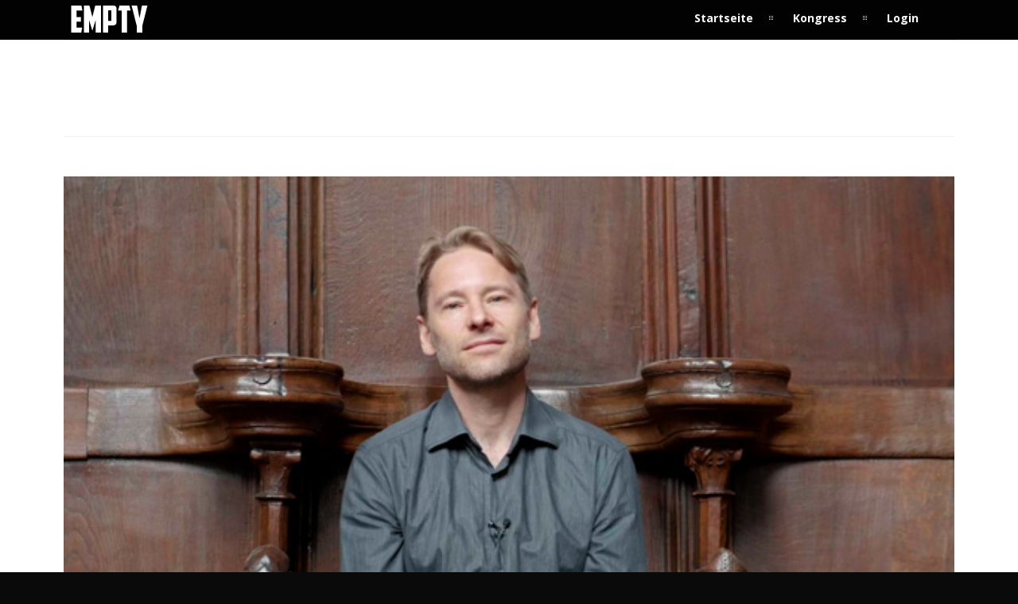

--- FILE ---
content_type: text/html; charset=UTF-8
request_url: https://www.empty-film.eu/member/konstantin-wolff-opernsaenger/
body_size: 10061
content:
<!DOCTYPE html>
<html lang="de">
	<head>
	<meta charset="UTF-8">		
	<!-- mobile meta tag -->
			
		<meta name="viewport" content="width=device-width, initial-scale=1, maximum-scale=1">
	
	<title>EMPTY Konstantin Wolff - Opernsänger - EMPTY</title>	
	
	<!-- Custom Favicon -->
				
				
	<link rel="profile" href="http://gmpg.org/xfn/11">
	<link rel="pingback" href="https://www.empty-film.eu/xmlrpc.php">

	<meta name='robots' content='index, follow, max-image-preview:large, max-snippet:-1, max-video-preview:-1' />
	<style>img:is([sizes="auto" i], [sizes^="auto," i]) { contain-intrinsic-size: 3000px 1500px }</style>
	
	<!-- This site is optimized with the Yoast SEO plugin v26.7 - https://yoast.com/wordpress/plugins/seo/ -->
	<link rel="canonical" href="https://www.empty-film.eu/member/konstantin-wolff-opernsaenger/" />
	<meta property="og:locale" content="de_DE" />
	<meta property="og:type" content="article" />
	<meta property="og:title" content="Konstantin Wolff - Opernsänger - EMPTY" />
	<meta property="og:url" content="https://www.empty-film.eu/member/konstantin-wolff-opernsaenger/" />
	<meta property="og:site_name" content="EMPTY" />
	<meta property="article:modified_time" content="2021-02-06T19:38:32+00:00" />
	<meta property="og:image" content="https://www.empty-film.eu/wp-content/uploads/2021/01/E2_Konstantin_Wolff.jpg" />
	<meta property="og:image:width" content="600" />
	<meta property="og:image:height" content="338" />
	<meta property="og:image:type" content="image/jpeg" />
	<meta name="twitter:card" content="summary_large_image" />
	<script type="application/ld+json" class="yoast-schema-graph">{"@context":"https://schema.org","@graph":[{"@type":"WebPage","@id":"https://www.empty-film.eu/member/konstantin-wolff-opernsaenger/","url":"https://www.empty-film.eu/member/konstantin-wolff-opernsaenger/","name":"Konstantin Wolff - Opernsänger - EMPTY","isPartOf":{"@id":"https://www.empty-film.eu/#website"},"primaryImageOfPage":{"@id":"https://www.empty-film.eu/member/konstantin-wolff-opernsaenger/#primaryimage"},"image":{"@id":"https://www.empty-film.eu/member/konstantin-wolff-opernsaenger/#primaryimage"},"thumbnailUrl":"https://www.empty-film.eu/wp-content/uploads/2021/01/E2_Konstantin_Wolff.jpg","datePublished":"2021-01-12T23:51:24+00:00","dateModified":"2021-02-06T19:38:32+00:00","breadcrumb":{"@id":"https://www.empty-film.eu/member/konstantin-wolff-opernsaenger/#breadcrumb"},"inLanguage":"de","potentialAction":[{"@type":"ReadAction","target":["https://www.empty-film.eu/member/konstantin-wolff-opernsaenger/"]}]},{"@type":"ImageObject","inLanguage":"de","@id":"https://www.empty-film.eu/member/konstantin-wolff-opernsaenger/#primaryimage","url":"https://www.empty-film.eu/wp-content/uploads/2021/01/E2_Konstantin_Wolff.jpg","contentUrl":"https://www.empty-film.eu/wp-content/uploads/2021/01/E2_Konstantin_Wolff.jpg","width":600,"height":338},{"@type":"BreadcrumbList","@id":"https://www.empty-film.eu/member/konstantin-wolff-opernsaenger/#breadcrumb","itemListElement":[{"@type":"ListItem","position":1,"name":"Startseite","item":"https://www.empty-film.eu/"},{"@type":"ListItem","position":2,"name":"Konstantin Wolff &#8211; Opernsänger"}]},{"@type":"WebSite","@id":"https://www.empty-film.eu/#website","url":"https://www.empty-film.eu/","name":"EMPTY","description":"Der weiße Schatten des schwarzen Schwans","potentialAction":[{"@type":"SearchAction","target":{"@type":"EntryPoint","urlTemplate":"https://www.empty-film.eu/?s={search_term_string}"},"query-input":{"@type":"PropertyValueSpecification","valueRequired":true,"valueName":"search_term_string"}}],"inLanguage":"de"}]}</script>
	<!-- / Yoast SEO plugin. -->


<link rel='dns-prefetch' href='//fonts.googleapis.com' />
<link rel='preconnect' href='https://fonts.gstatic.com' crossorigin />
<link rel="alternate" type="application/rss+xml" title="EMPTY &raquo; Feed" href="https://www.empty-film.eu/feed/" />
<link rel="alternate" type="application/rss+xml" title="EMPTY &raquo; Kommentar-Feed" href="https://www.empty-film.eu/comments/feed/" />
<script type="text/javascript">
/* <![CDATA[ */
window._wpemojiSettings = {"baseUrl":"https:\/\/s.w.org\/images\/core\/emoji\/16.0.1\/72x72\/","ext":".png","svgUrl":"https:\/\/s.w.org\/images\/core\/emoji\/16.0.1\/svg\/","svgExt":".svg","source":{"concatemoji":"https:\/\/www.empty-film.eu\/wp-includes\/js\/wp-emoji-release.min.js?ver=6.8.3"}};
/*! This file is auto-generated */
!function(s,n){var o,i,e;function c(e){try{var t={supportTests:e,timestamp:(new Date).valueOf()};sessionStorage.setItem(o,JSON.stringify(t))}catch(e){}}function p(e,t,n){e.clearRect(0,0,e.canvas.width,e.canvas.height),e.fillText(t,0,0);var t=new Uint32Array(e.getImageData(0,0,e.canvas.width,e.canvas.height).data),a=(e.clearRect(0,0,e.canvas.width,e.canvas.height),e.fillText(n,0,0),new Uint32Array(e.getImageData(0,0,e.canvas.width,e.canvas.height).data));return t.every(function(e,t){return e===a[t]})}function u(e,t){e.clearRect(0,0,e.canvas.width,e.canvas.height),e.fillText(t,0,0);for(var n=e.getImageData(16,16,1,1),a=0;a<n.data.length;a++)if(0!==n.data[a])return!1;return!0}function f(e,t,n,a){switch(t){case"flag":return n(e,"\ud83c\udff3\ufe0f\u200d\u26a7\ufe0f","\ud83c\udff3\ufe0f\u200b\u26a7\ufe0f")?!1:!n(e,"\ud83c\udde8\ud83c\uddf6","\ud83c\udde8\u200b\ud83c\uddf6")&&!n(e,"\ud83c\udff4\udb40\udc67\udb40\udc62\udb40\udc65\udb40\udc6e\udb40\udc67\udb40\udc7f","\ud83c\udff4\u200b\udb40\udc67\u200b\udb40\udc62\u200b\udb40\udc65\u200b\udb40\udc6e\u200b\udb40\udc67\u200b\udb40\udc7f");case"emoji":return!a(e,"\ud83e\udedf")}return!1}function g(e,t,n,a){var r="undefined"!=typeof WorkerGlobalScope&&self instanceof WorkerGlobalScope?new OffscreenCanvas(300,150):s.createElement("canvas"),o=r.getContext("2d",{willReadFrequently:!0}),i=(o.textBaseline="top",o.font="600 32px Arial",{});return e.forEach(function(e){i[e]=t(o,e,n,a)}),i}function t(e){var t=s.createElement("script");t.src=e,t.defer=!0,s.head.appendChild(t)}"undefined"!=typeof Promise&&(o="wpEmojiSettingsSupports",i=["flag","emoji"],n.supports={everything:!0,everythingExceptFlag:!0},e=new Promise(function(e){s.addEventListener("DOMContentLoaded",e,{once:!0})}),new Promise(function(t){var n=function(){try{var e=JSON.parse(sessionStorage.getItem(o));if("object"==typeof e&&"number"==typeof e.timestamp&&(new Date).valueOf()<e.timestamp+604800&&"object"==typeof e.supportTests)return e.supportTests}catch(e){}return null}();if(!n){if("undefined"!=typeof Worker&&"undefined"!=typeof OffscreenCanvas&&"undefined"!=typeof URL&&URL.createObjectURL&&"undefined"!=typeof Blob)try{var e="postMessage("+g.toString()+"("+[JSON.stringify(i),f.toString(),p.toString(),u.toString()].join(",")+"));",a=new Blob([e],{type:"text/javascript"}),r=new Worker(URL.createObjectURL(a),{name:"wpTestEmojiSupports"});return void(r.onmessage=function(e){c(n=e.data),r.terminate(),t(n)})}catch(e){}c(n=g(i,f,p,u))}t(n)}).then(function(e){for(var t in e)n.supports[t]=e[t],n.supports.everything=n.supports.everything&&n.supports[t],"flag"!==t&&(n.supports.everythingExceptFlag=n.supports.everythingExceptFlag&&n.supports[t]);n.supports.everythingExceptFlag=n.supports.everythingExceptFlag&&!n.supports.flag,n.DOMReady=!1,n.readyCallback=function(){n.DOMReady=!0}}).then(function(){return e}).then(function(){var e;n.supports.everything||(n.readyCallback(),(e=n.source||{}).concatemoji?t(e.concatemoji):e.wpemoji&&e.twemoji&&(t(e.twemoji),t(e.wpemoji)))}))}((window,document),window._wpemojiSettings);
/* ]]> */
</script>
<style id='wp-emoji-styles-inline-css' type='text/css'>

	img.wp-smiley, img.emoji {
		display: inline !important;
		border: none !important;
		box-shadow: none !important;
		height: 1em !important;
		width: 1em !important;
		margin: 0 0.07em !important;
		vertical-align: -0.1em !important;
		background: none !important;
		padding: 0 !important;
	}
</style>
<link rel='stylesheet' id='wp-block-library-css' href='https://www.empty-film.eu/wp-includes/css/dist/block-library/style.min.css?ver=6.8.3' type='text/css' media='all' />
<style id='classic-theme-styles-inline-css' type='text/css'>
/*! This file is auto-generated */
.wp-block-button__link{color:#fff;background-color:#32373c;border-radius:9999px;box-shadow:none;text-decoration:none;padding:calc(.667em + 2px) calc(1.333em + 2px);font-size:1.125em}.wp-block-file__button{background:#32373c;color:#fff;text-decoration:none}
</style>
<style id='global-styles-inline-css' type='text/css'>
:root{--wp--preset--aspect-ratio--square: 1;--wp--preset--aspect-ratio--4-3: 4/3;--wp--preset--aspect-ratio--3-4: 3/4;--wp--preset--aspect-ratio--3-2: 3/2;--wp--preset--aspect-ratio--2-3: 2/3;--wp--preset--aspect-ratio--16-9: 16/9;--wp--preset--aspect-ratio--9-16: 9/16;--wp--preset--color--black: #000000;--wp--preset--color--cyan-bluish-gray: #abb8c3;--wp--preset--color--white: #ffffff;--wp--preset--color--pale-pink: #f78da7;--wp--preset--color--vivid-red: #cf2e2e;--wp--preset--color--luminous-vivid-orange: #ff6900;--wp--preset--color--luminous-vivid-amber: #fcb900;--wp--preset--color--light-green-cyan: #7bdcb5;--wp--preset--color--vivid-green-cyan: #00d084;--wp--preset--color--pale-cyan-blue: #8ed1fc;--wp--preset--color--vivid-cyan-blue: #0693e3;--wp--preset--color--vivid-purple: #9b51e0;--wp--preset--gradient--vivid-cyan-blue-to-vivid-purple: linear-gradient(135deg,rgba(6,147,227,1) 0%,rgb(155,81,224) 100%);--wp--preset--gradient--light-green-cyan-to-vivid-green-cyan: linear-gradient(135deg,rgb(122,220,180) 0%,rgb(0,208,130) 100%);--wp--preset--gradient--luminous-vivid-amber-to-luminous-vivid-orange: linear-gradient(135deg,rgba(252,185,0,1) 0%,rgba(255,105,0,1) 100%);--wp--preset--gradient--luminous-vivid-orange-to-vivid-red: linear-gradient(135deg,rgba(255,105,0,1) 0%,rgb(207,46,46) 100%);--wp--preset--gradient--very-light-gray-to-cyan-bluish-gray: linear-gradient(135deg,rgb(238,238,238) 0%,rgb(169,184,195) 100%);--wp--preset--gradient--cool-to-warm-spectrum: linear-gradient(135deg,rgb(74,234,220) 0%,rgb(151,120,209) 20%,rgb(207,42,186) 40%,rgb(238,44,130) 60%,rgb(251,105,98) 80%,rgb(254,248,76) 100%);--wp--preset--gradient--blush-light-purple: linear-gradient(135deg,rgb(255,206,236) 0%,rgb(152,150,240) 100%);--wp--preset--gradient--blush-bordeaux: linear-gradient(135deg,rgb(254,205,165) 0%,rgb(254,45,45) 50%,rgb(107,0,62) 100%);--wp--preset--gradient--luminous-dusk: linear-gradient(135deg,rgb(255,203,112) 0%,rgb(199,81,192) 50%,rgb(65,88,208) 100%);--wp--preset--gradient--pale-ocean: linear-gradient(135deg,rgb(255,245,203) 0%,rgb(182,227,212) 50%,rgb(51,167,181) 100%);--wp--preset--gradient--electric-grass: linear-gradient(135deg,rgb(202,248,128) 0%,rgb(113,206,126) 100%);--wp--preset--gradient--midnight: linear-gradient(135deg,rgb(2,3,129) 0%,rgb(40,116,252) 100%);--wp--preset--font-size--small: 13px;--wp--preset--font-size--medium: 20px;--wp--preset--font-size--large: 36px;--wp--preset--font-size--x-large: 42px;--wp--preset--spacing--20: 0.44rem;--wp--preset--spacing--30: 0.67rem;--wp--preset--spacing--40: 1rem;--wp--preset--spacing--50: 1.5rem;--wp--preset--spacing--60: 2.25rem;--wp--preset--spacing--70: 3.38rem;--wp--preset--spacing--80: 5.06rem;--wp--preset--shadow--natural: 6px 6px 9px rgba(0, 0, 0, 0.2);--wp--preset--shadow--deep: 12px 12px 50px rgba(0, 0, 0, 0.4);--wp--preset--shadow--sharp: 6px 6px 0px rgba(0, 0, 0, 0.2);--wp--preset--shadow--outlined: 6px 6px 0px -3px rgba(255, 255, 255, 1), 6px 6px rgba(0, 0, 0, 1);--wp--preset--shadow--crisp: 6px 6px 0px rgba(0, 0, 0, 1);}:where(.is-layout-flex){gap: 0.5em;}:where(.is-layout-grid){gap: 0.5em;}body .is-layout-flex{display: flex;}.is-layout-flex{flex-wrap: wrap;align-items: center;}.is-layout-flex > :is(*, div){margin: 0;}body .is-layout-grid{display: grid;}.is-layout-grid > :is(*, div){margin: 0;}:where(.wp-block-columns.is-layout-flex){gap: 2em;}:where(.wp-block-columns.is-layout-grid){gap: 2em;}:where(.wp-block-post-template.is-layout-flex){gap: 1.25em;}:where(.wp-block-post-template.is-layout-grid){gap: 1.25em;}.has-black-color{color: var(--wp--preset--color--black) !important;}.has-cyan-bluish-gray-color{color: var(--wp--preset--color--cyan-bluish-gray) !important;}.has-white-color{color: var(--wp--preset--color--white) !important;}.has-pale-pink-color{color: var(--wp--preset--color--pale-pink) !important;}.has-vivid-red-color{color: var(--wp--preset--color--vivid-red) !important;}.has-luminous-vivid-orange-color{color: var(--wp--preset--color--luminous-vivid-orange) !important;}.has-luminous-vivid-amber-color{color: var(--wp--preset--color--luminous-vivid-amber) !important;}.has-light-green-cyan-color{color: var(--wp--preset--color--light-green-cyan) !important;}.has-vivid-green-cyan-color{color: var(--wp--preset--color--vivid-green-cyan) !important;}.has-pale-cyan-blue-color{color: var(--wp--preset--color--pale-cyan-blue) !important;}.has-vivid-cyan-blue-color{color: var(--wp--preset--color--vivid-cyan-blue) !important;}.has-vivid-purple-color{color: var(--wp--preset--color--vivid-purple) !important;}.has-black-background-color{background-color: var(--wp--preset--color--black) !important;}.has-cyan-bluish-gray-background-color{background-color: var(--wp--preset--color--cyan-bluish-gray) !important;}.has-white-background-color{background-color: var(--wp--preset--color--white) !important;}.has-pale-pink-background-color{background-color: var(--wp--preset--color--pale-pink) !important;}.has-vivid-red-background-color{background-color: var(--wp--preset--color--vivid-red) !important;}.has-luminous-vivid-orange-background-color{background-color: var(--wp--preset--color--luminous-vivid-orange) !important;}.has-luminous-vivid-amber-background-color{background-color: var(--wp--preset--color--luminous-vivid-amber) !important;}.has-light-green-cyan-background-color{background-color: var(--wp--preset--color--light-green-cyan) !important;}.has-vivid-green-cyan-background-color{background-color: var(--wp--preset--color--vivid-green-cyan) !important;}.has-pale-cyan-blue-background-color{background-color: var(--wp--preset--color--pale-cyan-blue) !important;}.has-vivid-cyan-blue-background-color{background-color: var(--wp--preset--color--vivid-cyan-blue) !important;}.has-vivid-purple-background-color{background-color: var(--wp--preset--color--vivid-purple) !important;}.has-black-border-color{border-color: var(--wp--preset--color--black) !important;}.has-cyan-bluish-gray-border-color{border-color: var(--wp--preset--color--cyan-bluish-gray) !important;}.has-white-border-color{border-color: var(--wp--preset--color--white) !important;}.has-pale-pink-border-color{border-color: var(--wp--preset--color--pale-pink) !important;}.has-vivid-red-border-color{border-color: var(--wp--preset--color--vivid-red) !important;}.has-luminous-vivid-orange-border-color{border-color: var(--wp--preset--color--luminous-vivid-orange) !important;}.has-luminous-vivid-amber-border-color{border-color: var(--wp--preset--color--luminous-vivid-amber) !important;}.has-light-green-cyan-border-color{border-color: var(--wp--preset--color--light-green-cyan) !important;}.has-vivid-green-cyan-border-color{border-color: var(--wp--preset--color--vivid-green-cyan) !important;}.has-pale-cyan-blue-border-color{border-color: var(--wp--preset--color--pale-cyan-blue) !important;}.has-vivid-cyan-blue-border-color{border-color: var(--wp--preset--color--vivid-cyan-blue) !important;}.has-vivid-purple-border-color{border-color: var(--wp--preset--color--vivid-purple) !important;}.has-vivid-cyan-blue-to-vivid-purple-gradient-background{background: var(--wp--preset--gradient--vivid-cyan-blue-to-vivid-purple) !important;}.has-light-green-cyan-to-vivid-green-cyan-gradient-background{background: var(--wp--preset--gradient--light-green-cyan-to-vivid-green-cyan) !important;}.has-luminous-vivid-amber-to-luminous-vivid-orange-gradient-background{background: var(--wp--preset--gradient--luminous-vivid-amber-to-luminous-vivid-orange) !important;}.has-luminous-vivid-orange-to-vivid-red-gradient-background{background: var(--wp--preset--gradient--luminous-vivid-orange-to-vivid-red) !important;}.has-very-light-gray-to-cyan-bluish-gray-gradient-background{background: var(--wp--preset--gradient--very-light-gray-to-cyan-bluish-gray) !important;}.has-cool-to-warm-spectrum-gradient-background{background: var(--wp--preset--gradient--cool-to-warm-spectrum) !important;}.has-blush-light-purple-gradient-background{background: var(--wp--preset--gradient--blush-light-purple) !important;}.has-blush-bordeaux-gradient-background{background: var(--wp--preset--gradient--blush-bordeaux) !important;}.has-luminous-dusk-gradient-background{background: var(--wp--preset--gradient--luminous-dusk) !important;}.has-pale-ocean-gradient-background{background: var(--wp--preset--gradient--pale-ocean) !important;}.has-electric-grass-gradient-background{background: var(--wp--preset--gradient--electric-grass) !important;}.has-midnight-gradient-background{background: var(--wp--preset--gradient--midnight) !important;}.has-small-font-size{font-size: var(--wp--preset--font-size--small) !important;}.has-medium-font-size{font-size: var(--wp--preset--font-size--medium) !important;}.has-large-font-size{font-size: var(--wp--preset--font-size--large) !important;}.has-x-large-font-size{font-size: var(--wp--preset--font-size--x-large) !important;}
:where(.wp-block-post-template.is-layout-flex){gap: 1.25em;}:where(.wp-block-post-template.is-layout-grid){gap: 1.25em;}
:where(.wp-block-columns.is-layout-flex){gap: 2em;}:where(.wp-block-columns.is-layout-grid){gap: 2em;}
:root :where(.wp-block-pullquote){font-size: 1.5em;line-height: 1.6;}
</style>
<link rel='stylesheet' id='digimember_css_0-css' href='https://www.empty-film.eu/wp-content/plugins/digimember/webinc/css/../packages/dm-frontend-styles.c6a0678b6b81e5f06afe.css?ver=3.9.2' type='text/css' media='all' />
<link rel='stylesheet' id='dt-delicious-font-css' href='//fonts.googleapis.com/css?family=Open+Sans%3A300italic%2C400%2C300%2C600%2C700%2C800&#038;ver=6.8.3' type='text/css' media='all' />
<link rel='stylesheet' id='dt-default-style-css' href='https://www.empty-film.eu/wp-content/themes/patti/style.css?ver=6.8.3' type='text/css' media='all' />
<style id='dt-default-style-inline-css' type='text/css'>
div[class*="parallax-"] { background-attachment: initial !important; }
#footer a:hover,#header-social li a:hover,.wrap ul.wrap-nav > li a:hover,.wrap ul.wrap-nav li.current > a,#toggle-view li.activated h3,.authorp h2 a:hover,.comment a:hover,.customlist li i,.dark-header ul#mainnav li a.current-menu-item,.dark-header ul#mainnav li a:active,.dark-header ul#mainnav li a:hover,.dark-header ul#mainnav li ul li a:hover,.thin-fill .dt-service-icon i,.dark-header ul#mainnav li ul li ul li a:hover,.dark-header ul#mainnav li>a.sf-with-ul:active,.dark-header ul#mainnav>li.item-active>a,.dark-header ul#mainnav>li>a.sf-with-ul:hover,.nav-btn:hover,.next-prev-posts a:hover,.portfolio h3 a:hover,.post-content h1 a:hover,.no-fill .dt-service-icon i,.service-item i,.share-options a:hover,.sidebar-post span a,.team-social a:hover,.testimonial-name,.toggle-minus,.tweet_time a:hover,.widget a:hover,.widget-tweet-text a,.wrapper-service i,a,a.tweet_action:hover,h1.masonry-title a:hover,h3.masonry-title a:hover,html .wpb_accordion .wpb_accordion_wrapper .ui-state-active .ui-icon,html .wpb_accordion .wpb_accordion_wrapper .ui-state-active a,html h4.wpb_toggle.wpb_toggle_title_active:after,html h4.wpb_toggle_title_active,ul#mainnav li ul li a:hover,ul#mainnav li ul li ul li a:hover,ul#mainnav>li.current>a span,ul#mainnav>li.highlighted-state>a span,ul.tags a:hover{color:#FF0000}.dt-service-item:hover,.featured-column .column-shadow,.featured-column .package-title,.pagenav a:hover,.skillbar-bar,.tags ul li a:hover,.widget .tagcloud a:hover,a.comment-reply-link:hover,div.jp-play-bar,div.jp-volume-bar-value,h1.section-title:after,span.current-menu-item,.bold-fill .dt-service-icon i,ul#filters li.selected a{background:#FF0000}.team-text h3 span,ul#mainnav>li.current>a span,ul#mainnav>li.highlighted-state>a span{border-bottom:1px solid #FF0000}.dark-header ul#mainnav>li>a:hover>span{border-bottom:1px solid #FF0000!important}.dt-service-item:hover,.pagenav a:hover,span.current-menu-item,ul#filters li a.selected,ul#filters li a:hover{border:1px solid #FF0000}ul#social li a:hover{border-color:#FF0000}ul.tabs li.active{border-top:2px solid #FF0000}#spinner:before{border-top-color:#FF0000;border-left-color:#FF0000;border-right-color:#FF0000}.featured-column .package-title{border-bottom:3px solid #FF0000}html .wpb_content_element .wpb_tabs_nav li.ui-state-active{border-top:2px solid #FF0000}html .wpb_tour.wpb_content_element .wpb_tour_tabs_wrapper .wpb_tabs_nav li.ui-state-active{border-left:2px solid #FF0000}.thin-fill .dt-service-icon i{border: 1px solid #FF0000}
html body {background: #0A0A0A;}#wrapper {background: #FFFFFF;}#header {background: #020202;}#footer {background: #FFFFFF;}body { background: #efefef; }
.single-post .page-title-subtitle { display: none; }.single-post .post-single { border-top: 1px solid #efefef; padding-top: 60px; }
#header { padding-top: 55pxpx; padding-bottom: 25pxpx;  }
</style>
<link rel='stylesheet' id='dt-prettyphoto-lightbox-css' href='https://www.empty-film.eu/wp-content/themes/patti/css/prettyPhoto.css?ver=6.8.3' type='text/css' media='all' />
<link rel='stylesheet' id='dt-superfish-css' href='https://www.empty-film.eu/wp-content/themes/patti/css/superfish.css?ver=6.8.3' type='text/css' media='all' />
<link rel='stylesheet' id='dt-font-awesome-css' href='https://www.empty-film.eu/wp-content/themes/patti/framework/fonts/font-awesome/css/font-awesome.css?ver=6.8.3' type='text/css' media='all' />
<link rel='stylesheet' id='dt-audioplayer-css' href='https://www.empty-film.eu/wp-content/themes/patti/css/audioplayer.css?ver=6.8.3' type='text/css' media='all' />
<link rel='stylesheet' id='dt-owl-carousel-css' href='https://www.empty-film.eu/wp-content/themes/patti/css/owl.carousel.css?ver=6.8.3' type='text/css' media='all' />
<link rel='stylesheet' id='extend-composer-css' href='https://www.empty-film.eu/wp-content/themes/patti/css/extend-composer.css?ver=6.8.3' type='text/css' media='all' />
<link rel='stylesheet' id='dt-responsive-css' href='https://www.empty-film.eu/wp-content/themes/patti/css/responsive.css?ver=6.8.3' type='text/css' media='all' />
<link rel='stylesheet' id='dt-fluid-css' href='https://www.empty-film.eu/wp-content/themes/patti/css/fluid.css?ver=6.8.3' type='text/css' media='all' />
<link rel='stylesheet' id='bsf-Defaults-css' href='https://www.empty-film.eu/wp-content/uploads/smile_fonts/Defaults/Defaults.css?ver=3.19.6' type='text/css' media='all' />
<link rel="preload" as="style" href="https://fonts.googleapis.com/css?family=Basic:400%7COpen%20Sans:700,400,300&#038;subset=latin,greek&#038;display=swap&#038;ver=1748722000" /><link rel="stylesheet" href="https://fonts.googleapis.com/css?family=Basic:400%7COpen%20Sans:700,400,300&#038;subset=latin,greek&#038;display=swap&#038;ver=1748722000" media="print" onload="this.media='all'"><noscript><link rel="stylesheet" href="https://fonts.googleapis.com/css?family=Basic:400%7COpen%20Sans:700,400,300&#038;subset=latin,greek&#038;display=swap&#038;ver=1748722000" /></noscript><script type="text/javascript" src="https://www.empty-film.eu/wp-includes/js/jquery/jquery.min.js?ver=3.7.1" id="jquery-core-js"></script>
<script type="text/javascript" src="https://www.empty-film.eu/wp-includes/js/jquery/jquery-migrate.min.js?ver=3.4.1" id="jquery-migrate-js"></script>
<script type="text/javascript" src="https://www.empty-film.eu/wp-content/themes/patti/js/jquery.queryloader2.js?ver=1.0" id="dt-qloader-js"></script>
<script type="text/javascript" id="dt-custom-loader-js-extra">
/* <![CDATA[ */
var dt_loader = {"bcolor":"#FF0000"};
/* ]]> */
</script>
<script type="text/javascript" src="https://www.empty-film.eu/wp-content/themes/patti/js/custom/custom-loader.js?ver=1.0" id="dt-custom-loader-js"></script>
<script type="text/javascript" src="https://www.empty-film.eu/wp-content/themes/patti/js/scripts-top.js?ver=6.8.3" id="dt-scripts-top-js"></script>
<script type="text/javascript" src="https://www.empty-film.eu/wp-content/themes/patti/js/jquery.nav.js?ver=2.2.0" id="dt-nav-js"></script>
<script type="text/javascript" src="https://www.empty-film.eu/wp-content/themes/patti/js/custom/custom-responsive-nav.js?ver=6.8.3" id="dt-custom-responsive-nav-js"></script>
<script type="text/javascript" id="dt-custom-navscroll-js-extra">
/* <![CDATA[ */
var dt_styles = {"header_bg":"2,2,2","header_scroll_opacity":"33","default_color":"#020202","logo_width":"115","logo_height":"50","init_pt":"55px","init_pb":"25px","scroll_pt":"15px","scroll_pb":"15px","scrolling_effect":"1","mainlogosrc":"https:\/\/www.empty-film.eu\/wp-content\/uploads\/2021\/01\/Unbenannt-1-2.png","alternativelogosrc":"https:\/\/www.empty-film.eu\/wp-content\/uploads\/2021\/01\/Unbenannt-1-2.png","alternativelogo":"1","svglogo":""};
/* ]]> */
</script>
<script type="text/javascript" src="https://www.empty-film.eu/wp-content/themes/patti/js/custom/custom-navscroll.js?ver=1.0" id="dt-custom-navscroll-js"></script>
<link rel="https://api.w.org/" href="https://www.empty-film.eu/wp-json/" /><link rel="EditURI" type="application/rsd+xml" title="RSD" href="https://www.empty-film.eu/xmlrpc.php?rsd" />
<meta name="generator" content="WordPress 6.8.3" />
<link rel='shortlink' href='https://www.empty-film.eu/?p=736' />
<link rel="alternate" title="oEmbed (JSON)" type="application/json+oembed" href="https://www.empty-film.eu/wp-json/oembed/1.0/embed?url=https%3A%2F%2Fwww.empty-film.eu%2Fmember%2Fkonstantin-wolff-opernsaenger%2F" />
<link rel="alternate" title="oEmbed (XML)" type="text/xml+oembed" href="https://www.empty-film.eu/wp-json/oembed/1.0/embed?url=https%3A%2F%2Fwww.empty-film.eu%2Fmember%2Fkonstantin-wolff-opernsaenger%2F&#038;format=xml" />
<meta name="generator" content="Redux 4.5.10" /><meta name="generator" content="Powered by WPBakery Page Builder - drag and drop page builder for WordPress."/>
<link rel="icon" href="https://www.empty-film.eu/wp-content/uploads/2021/01/cropped-favicon-32x32.png" sizes="32x32" />
<link rel="icon" href="https://www.empty-film.eu/wp-content/uploads/2021/01/cropped-favicon-192x192.png" sizes="192x192" />
<link rel="apple-touch-icon" href="https://www.empty-film.eu/wp-content/uploads/2021/01/cropped-favicon-180x180.png" />
<meta name="msapplication-TileImage" content="https://www.empty-film.eu/wp-content/uploads/2021/01/cropped-favicon-270x270.png" />
		<style type="text/css" id="wp-custom-css">
			.video-container {
    position: relative;
    padding-bottom: 56.25%;
    padding-top: 0px;
    height: 0;
    overflow: hidden;
}
.video-container iframe {
    position: absolute;
    top:0;
    left: 0;
    width: 100%;
    height: 100%;
}		</style>
		<style id="smof_data-dynamic-css" title="dynamic-css" class="redux-options-output">html body{font-family:Basic;line-height:24px;font-weight:400;font-style:normal;color:#000000;font-size:15px;}html ul#mainnav li a{font-family:"Open Sans";line-height:25px;font-weight:700;font-style:normal;color:#ffffff;font-size:14px;}.wrap ul.wrap-nav > li a{font-family:"Open Sans";line-height:32px;font-weight:400;font-style:normal;color:#ffffff;font-size:28px;}html h1{font-family:"Open Sans";line-height:36px;font-weight:300;font-style:normal;color:#ffffff;font-size:28px;}html h2{font-family:"Open Sans";line-height:36px;font-weight:300;font-style:normal;color:#020202;font-size:28px;}html h3{font-family:"Open Sans";line-height:24px;font-weight:300;font-style:normal;color:#ffffff;font-size:18px;}html h4{font-family:"Open Sans";line-height:24px;font-weight:300;font-style:normal;color:#020202;font-size:18px;}html h5{font-family:"Open Sans";line-height:20px;font-weight:300;font-style:normal;color:#ffffff;font-size:14px;}html h6{font-family:"Open Sans";line-height:20px;font-weight:400;font-style:normal;color:#ffffff;font-size:20px;}</style><noscript><style> .wpb_animate_when_almost_visible { opacity: 1; }</style></noscript>
<script type='text/javascript'>
    if (typeof jQuery == 'undefined') {
        window.onload = function () {
            if (typeof jQuery == 'undefined') {
                console.log( 'DIGIMEMBER needs JQUERY, but could not detect it.' );
            }
            else {
                ncoreJQ = jQuery;
            }
        };
    }
    else {
        ncoreJQ = jQuery;
    }
</script>
			

	
		

	</head>
	
<body class="wp-singular team-template-default single single-team postid-736 wp-theme-patti wide-layout wpb-js-composer js-comp-ver-6.10.0 vc_responsive">

	<!-- preloader-->
	<div id="qLoverlay"></div>

	
	<header id="header" class="solid-header">
		<div class="centered-wrapper">

	
			<div class="percent-one-fourth no-fullscreen-menu">
				<div class="logo">
									<a href="https://www.empty-film.eu" title="EMPTY" rel="home"><img src="https://www.empty-film.eu/wp-content/uploads/2021/01/Unbenannt-1-2.png" alt="EMPTY" /></a>
					

							
				</div><!--end logo-->
			</div><!--end one-fourth-->
			
				
						<a class="nav-btn dark-things"><i class="fa fa-bars"></i></a>
			
					

			 

			<div class="percent-three-fourth column-last">		

				<div id="regular-navigation">
					
				

											

									<div class="flags_language_selector dark-things"></div>
					
	
				</div>
							

				<nav id="navigation" class="dark-header">
					<div class="menu-menue-container"><ul id="mainnav" class="sf-menu"><li id="menu-item-393" class="menu-item menu-item-type-post_type menu-item-object-page menu-item-home menu-item-393"><a href="https://www.empty-film.eu/">Startseite</a></li>
<li id="menu-item-469" class="menu-item menu-item-type-post_type menu-item-object-page menu-item-469"><a href="https://www.empty-film.eu/kongress/">Kongress</a></li>
<li id="menu-item-1073" class="menu-item menu-item-type-post_type menu-item-object-page menu-item-1073"><a href="https://www.empty-film.eu/login/">Login</a></li>
</ul></div>				</nav><!--end navigation-->	

			</div><!--end three-fourth-->
			<div class="clear"></div>
		</div><!--end centered-wrapper-->

		
	</header>		
	
	<div id="wrapper">	
		
	<div class="menu-fixer"></div>			
	<div class="centered-wrapper">
			<div class="page-title-subtitle">
					
		</div>
			</div>	

			
				


	<div class="centered-wrapper">	
		<section id="blog" class="post-single">
		
			
			
				<div class="percent-blog fullwidth-thumbnail begin-content no-blog-sidebar">
				
<article id="post-736" class="post post-masonry post-736 team type-team status-publish has-post-thumbnail hentry">

					<div class="post-thumbnail">
					<a href="https://www.empty-film.eu/wp-content/uploads/2021/01/E2_Konstantin_Wolff.jpg" rel="prettyPhoto" title="Konstantin Wolff &#8211; Opernsänger">
						<span class="item-on-hover"><span class="hover-link"><i class="fa fa-search"></i></span></span>
						
						<img width="600" height="338" src="https://www.empty-film.eu/wp-content/uploads/2021/01/E2_Konstantin_Wolff.jpg" class="attachment-blog-thumb size-blog-thumb wp-post-image" alt="" decoding="async" fetchpriority="high" srcset="https://www.empty-film.eu/wp-content/uploads/2021/01/E2_Konstantin_Wolff.jpg 600w, https://www.empty-film.eu/wp-content/uploads/2021/01/E2_Konstantin_Wolff-300x169.jpg 300w" sizes="(max-width: 600px) 100vw, 600px" />					</a>
				</div><!--end post-thumbnail-->		
			
	<div class="post-content">
		
			 
			<h1 class="masonry-title entry-title">Konstantin Wolff &#8211; Opernsänger</h1>
						
		<span class="post-meta">
		<i class="for-sticky fa fa-exclamation"></i><i class="fa fa-pencil"></i>
		<em class="post_date date updated">13. Januar 2021</em><div class="single-extra"><em></em><span>Kommentare deaktiviert<span class="screen-reader-text"> für Konstantin Wolff &#8211; Opernsänger</span></span></div>		</span>			
		<div class="clear"></div>
	
		 
			
				</div><!--end post-content-->
	
</article><!-- #post -->	

					<div class="post-bottom-content">
							
								
												
							<div class="share-options">
								<h6>Share this post: </h6>
								<a href="" class="twitter-sharer" onClick="twitterSharer()"><i class="fa fa-twitter"></i></a>
								<a href="" class="facebook-sharer" onClick="facebookSharer()"><i class="fa fa-facebook"></i></a>
								<a href="" class="pinterest-sharer" onClick="pinterestSharer()"><i class="fa fa-pinterest"></i></a>
								<a href="" class="google-sharer" onClick="googleSharer()"><i class="fa fa-google-plus"></i></a>
								<a href="" class="delicious-sharer" onClick="deliciousSharer()"><i class="fa fa-share"></i></a>
								<a href="" class="linkedin-sharer" onClick="linkedinSharer()"><i class="fa fa-linkedin"></i></a>
							</div>
							
						
						
						<div class="next-prev-posts">
							<div class="previous-post what-post">&laquo; <a href="https://www.empty-film.eu/member/frank-kuenster-tuersteher/" rel="prev">Frank Künster &#8211; Türsteher</a></div>
							<div class="next-post what-post"><a href="https://www.empty-film.eu/member/michel-pernet-unternehmer/" rel="next">Michel Pernet &#8211; Unternehmer</a> &raquo; </div>
						</div>	
										
						
												
							<div class="author-bio">							
								<img alt='' src='https://secure.gravatar.com/avatar/280fd18dd952768df501db7a854b80985b896b1b6ca0ba959da18a60740ff9fb?s=70&#038;d=mm&#038;r=g' srcset='https://secure.gravatar.com/avatar/280fd18dd952768df501db7a854b80985b896b1b6ca0ba959da18a60740ff9fb?s=140&#038;d=mm&#038;r=g 2x' class='avatar avatar-70 photo' height='70' width='70' decoding='async'/>								<div class="authorp vcard author">
									<h2>Author: <span class="fn">sebastian.schmuck@me.com</span></h2>
									<p></p>							
								</div>
							</div>	

							<div class="double-separator"></div>
						
											
							
<!-- You can start editing here. -->

	<div id="comments">
			<!-- [comments are closed, and no comments] -->
		<p>Comments are closed.</p>

		</div>	


				
					</div><!--end post-bottom-content-->
				</div>
								

		</section> 
		
		<aside class="percent-sidebar nu-sidebar"></aside>
		<div class="clear"></div>
	</div><!--end centered-wrapper-->	
			

<div id='ncore_ajax_wait'><div id='ncore_ajax_wait_icon'><div id='ncore_ajax_wait_icon_inner'></div></div><div id='ncore_ajax_wait_curtain'></div></div>
<div id='ncore_ajax_dialog' class='ncore_hidden'></div>

<div style='display: none;'></div>
	<footer id="footer">		
	
		<div class="centered-wrapper">
			
	
		</div><!--end centered-wrapper-->
		
		
		<div id="bottomfooter"  >		
			<div class="centered-wrapper">	
				<div class="percent-two-third">
										<p><p style="text-align: center">Copyright © 2025 Alle Rechte vorbehalten I <a href="https://www.empty-film.eu/kontakt/">Kontakt</a> | <a href="/impressum">Impressum</a> | <a href="/impressum">Datenschutz</a> | <a href="https://www.empty-film.eu/partnerprogramm/">Partnerprogramm</a></p>

<div></div></p>
									</div><!--end percent-two-third-->

				<div class="percent-one-third column-last">
					<ul id="social">
						<li><a href="https://www.facebook.com/KaiStuht" title="facebook" class="facebook"  target="_blank"><i class="fa fa-facebook"></i></a></li><li><a href="https://twitter.com/KaiStuht" title="twitter" class="twitter"  target="_blank"><i class="fa fa-twitter"></i></a></li><li><a href="https://www.youtube.com/channel/UC95S86cki90hcjy0_HTrk6w" title="youtube" class="youtube"  target="_blank"><i class="fa fa-youtube"></i></a></li><li><a href="https://soundcloud.com/user-384609037" title="soundcloud" class="soundcloud"  target="_blank"><i class="fa fa-soundcloud"></i></a></li>					
					</ul>				
					
				</div><!--end percent-one-third-->
			</div><!--end centered-wrapper-->				
		</div><!--end bottomfooter-->
		
		<a href="#" class="totop"><i class="fa fa-angle-double-up"></i></a>

	</footer><!--end footer-->	
</div><!--end wrapper-->

	<script type="speculationrules">
{"prefetch":[{"source":"document","where":{"and":[{"href_matches":"\/*"},{"not":{"href_matches":["\/wp-*.php","\/wp-admin\/*","\/wp-content\/uploads\/*","\/wp-content\/*","\/wp-content\/plugins\/*","\/wp-content\/themes\/patti\/*","\/*\\?(.+)"]}},{"not":{"selector_matches":"a[rel~=\"nofollow\"]"}},{"not":{"selector_matches":".no-prefetch, .no-prefetch a"}}]},"eagerness":"conservative"}]}
</script>
<div style='display: none;'></div><div id='ncore_footer_placeholder'></div><div id='ncore_footer' class='ncore_affiliate_footer'>Mitgliederbereich mit <a href='https://www.digistore24.com/redir/22481/KaiStuht/d3d3LmVtcHR5LWZpbG0uZXU=' target='_blank' title="Erfahre, wie du innerhalb von wenigen Minuten mit DigiMember für Wordpress eine mächtige Mitglieder-Seite aufbaust, die dir ein dauerhaftes Einkommen ermöglicht.">DigiMember</a></div><script type="text/javascript" src="https://www.empty-film.eu/wp-content/plugins/digimember/webinc/js/user.js?ver=3.9.2" id="digimember_js_0-js"></script>
<script type="text/javascript" src="https://www.empty-film.eu/wp-content/plugins/digimember/webinc/js/../packages/dm-frontend.6816c86373a73fb102a9.js?ver=3.9.2" id="digimember_js_1-js"></script>
<script type="text/javascript" src="https://www.empty-film.eu/wp-content/themes/patti/js/jquery.lazyload.js?ver=1.9.3" id="dt-lazyload-js"></script>
<script type="text/javascript" src="https://www.empty-film.eu/wp-content/themes/patti/js/hoverIntent.js?ver=r7" id="dt-hoverintent-js"></script>
<script type="text/javascript" src="https://www.empty-film.eu/wp-content/themes/patti/js/scripts-bottom.js?ver=6.8.3" id="dt-scripts-bottom-js"></script>
<script type="text/javascript" src="https://www.empty-film.eu/wp-content/themes/patti/js/jquery.isotope.min.js?ver=1.0" id="dt-isotope-js"></script>
<script type="text/javascript" id="dt-custom-isotope-portfolio-js-extra">
/* <![CDATA[ */
var vals = {"grid_manager":"0","grid_very_wide":"7","grid_wide":"5","grid_normal":"5","grid_small":"5","grid_tablet":"3","grid_phone":"2","grid_small_phone":"1","grid_gutter_width":"4"};
/* ]]> */
</script>
<script type="text/javascript" src="https://www.empty-film.eu/wp-content/themes/patti/js/custom/custom-isotope-portfolio.js?ver=1.0" id="dt-custom-isotope-portfolio-js"></script>
<script type="text/javascript" src="https://www.empty-film.eu/wp-content/themes/patti/js/custom/custom-isotope-blog.js?ver=1.0" id="dt-custom-isotope-blog-js"></script>
<script type="text/javascript" id="dt-custom-nav-js-extra">
/* <![CDATA[ */
var dt_handler = {"curlink":"","scrolloffset":"0","hashtag":"","navspeed":"750"};
/* ]]> */
</script>
<script type="text/javascript" src="https://www.empty-film.eu/wp-content/themes/patti/js/custom/custom-nav.js?ver=1.0" id="dt-custom-nav-js"></script>
<script type="text/javascript" src="https://www.empty-film.eu/wp-includes/js/comment-reply.min.js?ver=6.8.3" id="comment-reply-js" async="async" data-wp-strategy="async"></script>
<script type="text/javascript" src="https://www.empty-film.eu/wp-content/themes/patti/js/custom/custom-social.js?ver=6.8.3" id="dt-social-js"></script>
<script type="text/javascript" src="https://www.empty-film.eu/wp-content/themes/patti/js/custom/custom.js?ver=1.0" id="dt-custom-custom-js"></script>

    <!--[if lt IE 9]>
      <script src="https://oss.maxcdn.com/libs/html5shiv/3.7.0/html5shiv.js"></script>
      <script src="https://oss.maxcdn.com/libs/respond.js/1.4.2/respond.min.js"></script>
    <![endif]-->	
</body> 
</html>

--- FILE ---
content_type: text/javascript
request_url: https://www.empty-film.eu/wp-content/themes/patti/js/custom/custom-responsive-nav.js?ver=6.8.3
body_size: 373
content:
jQuery(document).ready(function() {	
	// Responsive Navigation 

	var nava = jQuery(".nav-btn"),
		navb = jQuery("#navigation"),
		wind = jQuery(window).width(),	
		winh;
		
		if(wind < 1007) {
			 winh = jQuery(window).outerHeight()
		}
		else {
			winh = jQuery(window).outerHeight() -jQuery('#header').outerHeight()
		}

	// Add classes		
    jQuery(window).resize(function () {
		var nava = jQuery(".nav-btn"),
			navb = jQuery("#navigation"),
			wind = jQuery(window).width(),
			winh;

		if(wind < 1007) {
			 winh = jQuery(window).outerHeight()
		}
		else {
			winh = jQuery(window).outerHeight() -jQuery('#header').outerHeight()
		}
		
		if (wind > 1006) {
			navb.addClass("desktop");
			navb.removeClass("mobile")
		}
		if (wind < 1007) {
			navb.addClass("mobile");
			navb.removeClass("desktop")
		}

		// Nav CSS adjustment for mobile
		if (wind < 1007) {
		jQuery('#navigation.mobile').css({'max-height': winh-150, 'overflow-y': 'scroll'});
		}
		if (wind > 1006) {
			jQuery('#navigation.desktop').css({'overflow': 'visible'});
		}		

    });
			
		if (wind > 1006) {
			navb.addClass("desktop");
			navb.removeClass("mobile")
		}
		if (wind < 1007) {
			navb.addClass("mobile");
			navb.removeClass("desktop")
		}	
		// Nav CSS adjustment for mobile
		if (wind < 1007) {
		jQuery('#navigation.mobile').css({'max-height': winh-150, 'overflow-y': 'scroll'});
		}
		if (wind > 1006) {
			jQuery('#navigation.desktop').css({'overflow': 'visible'});
		}				

	// Click Tweak	
	nava.click(function () {
		if (navb.is(":visible")) {
			navb.slideUp()
		} else {
			navb.slideDown()
		}
	});	
});